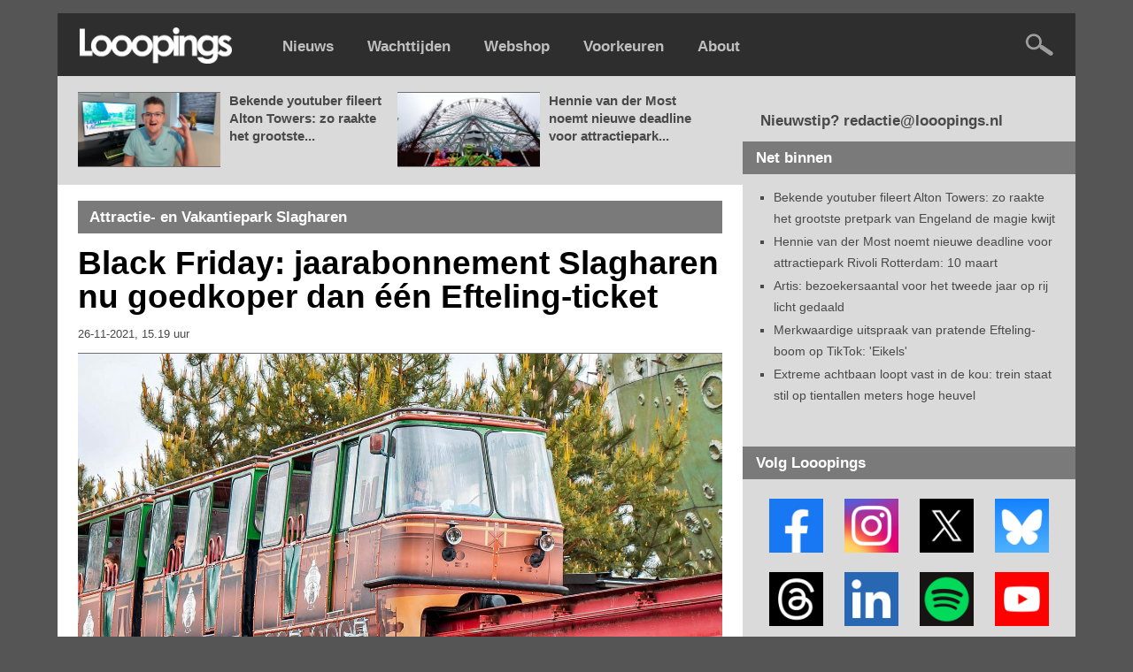

--- FILE ---
content_type: text/html; charset=UTF-8
request_url: https://www.looopings.nl/weblog/18335/Black-Friday-jaarabonnement-Slagharen-nu-goedkoper-dan-een-Efteling-ticket.html
body_size: 48845
content:
<script type="text/javascript" src="https://content.adswag.nl/bcfeed/192c7381-5ea1-4c97-b105-f18064521555.js"></script>
<!DOCTYPE html PUBLIC "-//W3C//DTD XHTML 1.0 Strict//EN" "http://www.w3.org/TR/xhtml1/DTD/xhtml1-strict.dtd">
<html lang="nl">
<html xmlns="http://www.w3.org/1999/xhtml">

<!-- Quis custodiet ipsos custodes? -->


<head>
<base href="https://www.looopings.nl/" />
<title>Black Friday: jaarabonnement Slagharen nu goedkoper dan één Efteling-ticket - Looopings</title><meta name="keywords" content="looopings, pretpark, attractiepark, themapark, achtbaan, rollercoaster, efteling, walibi, toverland, slagharen, bobbejaanland, plopsa, plopsaland, hellendoorn, drievliet, duinrell, burgers zoo, artis, blijdorp, ouwehands, wildlands, beekse bergen, disneyland, movie park, europa park, phantasialand, wachttijden, nieuws" />
<meta name="description" content="" />
<meta http-equiv="Content-Type" content="text/html; charset=ISO-8859-1" />
<meta http-equiv="content-language" content="nl" />
<meta name="robots" content="index, follow" />
<meta name="robots" content="max-image-preview:large">
<link type="text/css" href="https://www.looopings.nl/css/041combined_styles.css" rel="stylesheet"  />
<!--<link type="text/css" href="https://www.looopings.nl/css/136fonts.css" rel="stylesheet"  />-->
<!--<link type="text/css" href="https://www.looopings.nl/css/001reset.css" rel="stylesheet"  />-->
<meta property="fb:app_id" content="230380241853458" />
<link rel="alternate" title="Looopings" href="https://www.looopings.nl/rss/" type="application/rss+xml">
<link rel="manifest" href="manifest.webmanifest" />
<link rel="icon" type="image/png" sizes="32x32" href="https://www.looopings.nl/img/favicon25.png">
<link rel="shortcut icon" href="https://www.looopings.nl/img/favicon25.png" type="image/x-icon" />
<!-- Apple Touch Icon -->
<link rel="apple-touch-icon" sizes="180x180" href="https://www.looopings.nl/img/favicon25.png">
<!-- Android Icon -->
<link rel="icon" sizes="192x192" href="https://www.looopings.nl/img/favicon25.png">
<!-- MS Edge Icon -->
<meta name="msapplication-TileImage" content="https://www.looopings.nl/img/favicon25.png">
<meta property="og:url" content="https://www.looopings.nl/weblog/18335/Black-Friday-jaarabonnement-Slagharen-nu-goedkoper-dan-een-Efteling-ticket.html" />
<meta property="og:site_name" content="Looopings" />
<meta property="og:type" content="article" /><meta property="og:title" content="Black Friday: jaarabonnement Slagharen nu goedkoper dan één Efteling-ticket" />
  <meta name="twitter:title" content="Black Friday: jaarabonnement Slagharen nu goedkoper dan één Efteling-ticket">
  <meta name="twitter:image:alt" content="Black Friday: jaarabonnement Slagharen nu goedkoper dan één Efteling-ticket"><meta property="og:description" content="Attractiepark Slagharen stunt met de prijzen ter gelegenheid van Black Friday. Een jaarabonnement op het Overijsselse pretpark kost tijdelijk 39,90..." /><meta property="og:image" content="https://www.looopings.nl/img/foto/21/1126wouasieik.jpg" />
<meta name="twitter:image" content="https://www.looopings.nl/img/foto/21/1126wouasieik.jpg" />
<meta name="twitter:image:width" content="1400">
<meta name="twitter:image:height" content="718">
<meta property="article:published_time"  content="2021-11-26" />
<meta name="twitter:card" content="summary_large_image" />
<meta name="twitter:site" content="@looopings" />
<meta name="twitter:creator" value="@looopings" />
<meta name="twitter:domain" content="Looopings" />
<meta name="twitter:app:id:iphone" content="id601762625">
<link rel="canonical" href="https://www.looopings.nl/weblog/18335/Black-Friday-jaarabonnement-Slagharen-nu-goedkoper-dan-een-Efteling-ticket.html" />
<meta name="google-site-verification" content="VgcZx-0D5NlC7FXHUmkEJaG-HRrbmXXZ5etj1ssSGhM" />
<meta name="facebook-domain-verification" content="5gawqpwugeu4if5dgcx1n8sqsqb6ic" />
<style>
#aEDaQgciTWMC000120260209k {
position: fixed;
overflow: hidden;
display: none;
width: 100%;
height: 100%;
	padding-top: 150px;
	margin-top: -20px;
text-align: center;
	background-color: #2e2e2e;
    line-height: 28px;
    font-family: Arial, sans-serif;
    font-size: 18px;
    color: #ffffff;
 z-index: 9999;
}
</style>
<!-- Google tag (gtag.js) -->
<script async src="https://www.googletagmanager.com/gtag/js?id=G-Q3S7DWNS9D"></script>
<script>
  window.dataLayer = window.dataLayer || [];
  function gtag(){dataLayer.push(arguments);}
  gtag('js', new Date());

  gtag('config', 'G-Q3S7DWNS9D');
</script>
<script src="https://tags.refinery89.com/looopings.js" async></script> 
<script type="text/javascript" async="" src="https://content.adswag.nl/bcfeed/46b8988e-c03e-4474-bc24-6c8532d95097.js"></script>

<script>
document.addEventListener("DOMContentLoaded", () => {

    function hasCookie(name) {
        return document.cookie
            .split(';')
            .some(c => c.trim().startsWith(name + "="));
    }

    if (!hasCookie("r89_stripe_session_id")) return;

    const removeAdDivs = () => {
        [
            "#topad",
            "#bottomad",
            "#contentBillboard",
            ".r89-desktop-leaderboard-btf",
            ".r89-desktop-billboard-atf-article",
            ".r89-desktop-billboard-atf",
            ".r89-desktop-InContent",
            ".r89-mobile-leaderboard",
            ".r89-mobile-rectangle",
            ".r89-mobile-rectangle-infinite",
            ".r89-mobile-rectangle-infinite-long",
            ".r89-mobile-billboard-top",
            ".r89-outstream-video",
            ".r89-mobile-rectangle-mid",
            "#r89-desktop-leaderboard-btf-images-0-wrapper",
            "#r89-desktop-leaderboard-btf-images-1-wrapper",
            "#r89-desktop-leaderboard-btf-images-2-wrapper",
            "#r89-desktop-leaderboard-btf-images-3-wrapper",
            "#r89-desktop-leaderboard-btf-images-4-wrapper",
            "#r89-desktop-leaderboard-btf-images-5-wrapper",
            "#r89-desktop-leaderboard-btf-images-6-wrapper",
            "#r89-desktop-leaderboard-btf-images-7-wrapper",
            "#r89-desktop-leaderboard-btf-images-8-wrapper",
            "#r89-desktop-leaderboard-btf-images-9-wrapper",
            "#r89-desktop-leaderboard-btf-images-10-wrapper",
            "#r89-desktop-leaderboard-btf-images-11-wrapper",
            "#r89-desktop-leaderboard-btf-images-12-wrapper",
            "#r89-desktop-leaderboard-btf-images-13-wrapper",
            "#r89-desktop-leaderboard-btf-images-14-wrapper",
            "#r89-desktop-leaderboard-btf-images-15-wrapper",
            "#r89-desktop-leaderboard-btf-images-16-wrapper",
            "#r89-desktop-leaderboard-btf-images-17-wrapper",
            "#r89-desktop-leaderboard-btf-images-18-wrapper",
            "#r89-desktop-leaderboard-btf-images-19-wrapper",
            "#r89-desktop-leaderboard-btf-images-20-wrapper",
            "#mobileTopAd",
            "#mobileBottomAd"
        ].forEach(sel => {
            document.querySelectorAll(sel).forEach(el => el.remove());
        });
    };

    removeAdDivs();

    const observer = new MutationObserver(removeAdDivs);
    observer.observe(document.body, { childList: true, subtree: true });
});
</script>
</head>
<body>

<div id="fb-root"></div>
<script async defer crossorigin="anonymous" src="https://connect.facebook.net/nl_NL/sdk.js#xfbml=1&version=v22.0&appId=230380241853458"></script>

<div id="aEDaQgciTWMC000120260209k">
 <a href="https://www.looopings.nl"><img src="img/logoleft.png" width="173" height="41" /></a><br /><br />Welkom!<br />Je maakt helaas gebruik van software die onze advertenties blokkeert.<br />Dankzij reclamebanners kan onze website blijven bestaan.<br /><b>Help Looopings door je advertentieblocker op dit domein uit te schakelen.</b><br />De site is dan weer zichtbaar. Bedankt!
</div>

<script src="/rad_singlepageapp.js" type="text/javascript"></script>
<script type="text/javascript">

if(!document.getElementById('dhrQuboSgNpa')){
  document.getElementById('aEDaQgciTWMC000120260209k').style.display='block';
}

</script>

<script>
document.addEventListener('copy', function(e) {
  var selectie = window.getSelection().toString();

  if (selectie.length > 150) {
    var toevoeging = '\n\nDeze tekst is afkomstig van Looopings: lees het volledige artikel op https://www.looopings.nl';
    var gecombineerd = selectie + toevoeging;

    e.clipboardData.setData('text/plain', gecombineerd);
    e.preventDefault(); // Alleen als we aangepaste tekst zetten
  }
});
</script>


<script language="javascript" type="text/javascript">
function showHide(shID) {
   if (document.getElementById(shID)) {
      if (document.getElementById(shID+'-show').style.display != 'none') {
         document.getElementById(shID+'-show').style.display = 'none';
         document.getElementById(shID).style.display = 'block';
      }
      else {
         document.getElementById(shID+'-show').style.display = 'inline';
         document.getElementById(shID).style.display = 'none';
      }
   }
}
</script>

            <div class="menubalk">
            	<div id="menuleft"><a href="https://www.looopings.nl/">
                    <img src="img/logoleft24.png" title="Looopings" alt="Looopings" />                    </a></div>
<div id="menumidden"><a href="https://www.looopings.nl/">Nieuws</a></div>
<div id="menumidden"><a href="https://www.looopings.nl/wachten/">Wachttijden</a></div>
<div id="menumidden"><a href="https://www.pretparkwinkel.nl/specials/looopings" target="_blank">Webshop</a></div>
<div id="menumidden"><a href="https://www.looopings.nl/?cmpscreen">Voorkeuren</a></div>
<div id="menumidden"><a href="about.html">About</a></div>

            	<div id="menuright">
<!--            	<a href="https://www.looopings.nl/weblog/27161/Video-eerste-officiele-beelden-van-de-rit-in-Efteling-attractie-Danse-Macabre.html" target="_blank"><img src="img/zwartekat.png" class="katje" /></a>&nbsp;&nbsp;&nbsp;&nbsp; -->
            	<a href="zoeken.php"><img src="img/searchright.png" alt="Zoeken" title="Zoeken" /></a>
            	</div>
            </div>
            <div class="r89-desktop-billboard-atf-article"></div>
            
            <div id="container">
                        <div id="content-wrapper">
	<div id="content">
	
	<div id="contentCarrousel"><div id="blogCarrousel"><div id="blogCarrouselfoto"><a href="weblog/31631/Bekende-youtuber-fileert-Alton-Towers-zo-raakte-het-grootste-pretpark-van-Engeland-de-magie-kwijt.html"><img src="img/foto/26/0131leeft.jpg" /></a></div><div id="blogCarrouseltekst"><a href="weblog/31631/Bekende-youtuber-fileert-Alton-Towers-zo-raakte-het-grootste-pretpark-van-Engeland-de-magie-kwijt.html">Bekende youtuber fileert Alton Towers: zo raakte het grootste...</a></div><div id="blogCarrouselfoto"><a href="weblog/31643/Hennie-van-der-Most-noemt-nieuwe-deadline-voor-attractiepark-Rivoli-Rotterdam-10-maart.html"><img src="img/foto/26/0131dialsei1.jpg" /></a></div><div id="blogCarrouseltekst"><a href="weblog/31643/Hennie-van-der-Most-noemt-nieuwe-deadline-voor-attractiepark-Rivoli-Rotterdam-10-maart.html">Hennie van der Most noemt nieuwe deadline voor attractiepark...</a></div></div></div>	<div id="contentBlog"><div class="blogSubtiteltopclean">Attractie- en Vakantiepark Slagharen</div><div id="blogItem"><h1>Black Friday: jaarabonnement Slagharen nu goedkoper dan één Efteling-ticket</h1><div id="dateline"><h4>26-11-2021, 15.19 uur</h4></div><div id="bovenPlaatje"></div><img src="img/foto/21/1126wouasieik.jpg" /><div id="bovenPlaatje"></div>
<p><b>Attractiepark Slagharen stunt met de prijzen ter gelegenheid van Black Friday. Een jaarabonnement op het Overijsselse pretpark kost tijdelijk 39,90 euro per persoon. Dat is goedkoper dan één regulier entreebewijs voor de Efteling. Voor een Efteling-kaartje moet tegenwoordig 45 euro afgerekend worden, plus 12,50 euro voor een parkeerplek.</b></p><p></p><div class="r89-outstream-video"></div><p>
Het voordelige Slagharen-abonnement is direct geldig en loopt ruim een jaar, tot en met 9 januari 2023. Wie in de Black Friday-periode een pas bestelt, ontvangt bovendien twee gratis toegangskaarten voor vrienden, familie of kennissen. Die tickets kunnen gebruikt worden tot en met 31 mei 2022.</p><div id="zieookRuimte"></div>
<div id="zieookbox">
	<div id="zieookboxleft"><a href="weblog/17965/Waterpark-Attractiepark-Slagharen-weer-toegankelijk-voor-abonnementhouders.html" target="_blank"><img src="img/foto/21/1010galijseij.jpg" alt="Waterpark Attractiepark Slagharen weer toegankelijk voor abonnementhouders" /></a></div>
	<div id="zieookboxright"><span class="zieookkop">ZIE OOK</span><br /><a href="weblog/17965/Waterpark-Attractiepark-Slagharen-weer-toegankelijk-voor-abonnementhouders.html"  target="_blank">Waterpark Attractiepark Slagharen weer toegankelijk voor abonnementhouders</a></div>
</div>
<div class="r89-desktop-InContent"></div><div id="indexRuimte"></div><p>
Jaarkaarthouders krijgen bovendien een gratis snackmenu en 15 procent korting op restaurants, winkels en overnachtingen. Ze mogen daarnaast gratis parkeren. De aanbieding geldt tot en met dinsdag 30 november. Een Zilver-abonnement kost dan 39,90 euro in plaats van 51,90 euro.<br />
<br />
<b>Bobbejaanland</b><br />
Wie liever een Goud-abonnement heeft, rekent nu 59,90 euro af in plaats van 79,90 euro. Met de Goud-variant krijgen abonnees ook 50 procent korting op entreetickets voor maximaal vijf personen, gratis toegang voor opa en oma en vijf keer gratis toegang tot zusterparken Movie Park Germany, Bobbejaanland en Belantis.<a href="weblog/17965/Waterpark-Attractiepark-Slagharen-weer-toegankelijk-voor-abonnementhouders.html" target="_blank"></a><a href="weblog/17264/Efteling-in-zee-met-kortingssites-VakantieVeilingen-en-ActievandeDag.html" target="_blank"></a></p><div id="zieookRuimte"></div><div class="r89-desktop-InContent"></div><div id="zieookRuimte"></div>
<div id="zieookbox">
	<div id="zieookboxleft"><a href="weblog/17264/Efteling-in-zee-met-kortingssites-VakantieVeilingen-en-ActievandeDag.html"  target="_blank"><img src="img/foto/21/0713lalanga.jpg" alt="Efteling in zee met kortingssites VakantieVeilingen en ActievandeDag" /></a></div>
	<div id="zieookboxright"><span class="zieookkop">ZIE OOK</span><br /><a href="weblog/17264/Efteling-in-zee-met-kortingssites-VakantieVeilingen-en-ActievandeDag.html"  target="_blank">Efteling in zee met kortingssites VakantieVeilingen en ActievandeDag</a></div>
</div><script>
document.addEventListener("DOMContentLoaded", function() {
  var link = document.getElementById("kopieerLink");

  function kopieerUrlNaarKlembord(event) {
    event.preventDefault(); // Voorkomt het standaardgedrag van de link
    var url = "https://www.looopings.nl/weblog/18335/Black-Friday-jaarabonnement-Slagharen-nu-goedkoper-dan-een-Efteling-ticket.html"; // Voer hier de gewenste URL in
    navigator.clipboard.writeText(url)
      .then(function() {
        alert("Link gekopieerd: " + url);
      })
      .catch(function(error) {
        console.error("Kopiëren van link mislukt: ", error);
      });
  }

  link.addEventListener("click", kopieerUrlNaarKlembord);
  link.addEventListener("touchend", kopieerUrlNaarKlembord);
});
</script>
<div id="zieookRuimte"></div><div id="indexNavigate"><span class="left">
			<div id="indexNavigatorboxf"><a href="http://www.facebook.com/sharer.php?u=https://www.looopings.nl/weblog/18335/Black-Friday-jaarabonnement-Slagharen-nu-goedkoper-dan-een-Efteling-ticket.html&t=Black Friday: jaarabonnement Slagharen nu goedkoper dan één Efteling-ticket" target="_blank">Deel op Facebook</a></div>
			<div id="indexNavigatorbox"><a href="https://x.com/intent/tweet/?text=Black Friday: jaarabonnement Slagharen nu goedkoper dan één Efteling-ticket%20https://www.looopings.nl/weblog/18335/Black-Friday-jaarabonnement-Slagharen-nu-goedkoper-dan-een-Efteling-ticket.html"  target="_blank">Deel op X</a></div>
			<div id="indexNavigatorboxbs"><a href="https://bsky.app/intent/compose?text=Black Friday: jaarabonnement Slagharen nu goedkoper dan één Efteling-ticket%20https://www.looopings.nl/weblog/18335/Black-Friday-jaarabonnement-Slagharen-nu-goedkoper-dan-een-Efteling-ticket.html"  target="_blank">Deel op Bluesky</a></div>
			<div id="indexNavigatorbox"><a href="https://www.threads.net/intent/post?text=Black Friday: jaarabonnement Slagharen nu goedkoper dan één Efteling-ticket%20https://www.looopings.nl/weblog/18335/Black-Friday-jaarabonnement-Slagharen-nu-goedkoper-dan-een-Efteling-ticket.html"  target="_blank">Deel op Threads</a></div>
            <div id="indexNavigatorboxl"><a href="https://www.linkedin.com/shareArticle?mini=true&url=https://www.looopings.nl/weblog/18335/Black-Friday-jaarabonnement-Slagharen-nu-goedkoper-dan-een-Efteling-ticket.html&title=Black Friday: jaarabonnement Slagharen nu goedkoper dan één Efteling-ticket&summary=&source=Looopings" target="_blank">Deel op LinkedIn</a></div>
            <div id="indexNavigatorboxw"><a href="https://wa.me/?text=Black Friday: jaarabonnement Slagharen nu goedkoper dan één Efteling-ticket%20https://www.looopings.nl/weblog/18335/Black-Friday-jaarabonnement-Slagharen-nu-goedkoper-dan-een-Efteling-ticket.html" target="_blank">Deel via WhatsApp</a></div>
			<div id="indexNavigatorboxe"><a href="mailto:?subject=Black Friday: jaarabonnement Slagharen nu goedkoper dan één Efteling-ticket&body=https://www.looopings.nl/weblog/18335/Black-Friday-jaarabonnement-Slagharen-nu-goedkoper-dan-een-Efteling-ticket.html"  target="_blank">Deel via e-mail</a></div>
            <div id="indexNavigatorboxe"><a href="#" id="kopieerLink">Link kopiëren</a></div>
			<div id="indexNavigatorboxc"><a href="contact.php" target="_blank">Corrigeer</a></div></span>
			<br>
		</div></div>

<div id="blogAppbox">

<script language="javascript" type="text/javascript">
	if (window.matchMedia('(display-mode: standalone)').matches)
		{
		document.write('Nieuwstip? Mail <a href="mailto:redactie@looopings.nl">redactie@looopings.nl</a>');
		}
	else
		{
		document.write('Nieuwstip? Mail <a href="mailto:redactie@looopings.nl">redactie@looopings.nl</a>');
		}
</script>

</div>
<div id="indexRuimte"></div>

<!-- MEER -->

<div class="blogSubtiteltopclean">Meer Attractie- en Vakantiepark Slagharen</div><div id="indexItem"><div id="indexItemfoto"><a href="weblog/31517/Twee-bezoekers-veroordeeld--twee-vrijgesproken-na-vechtpartij-in-Attractiepark-Slagharen.html"><img src="img/foto/26/0128gelawsdk.jpg" alt="Twee bezoekers veroordeeld, twee vrijgesproken na vechtpartij in Attractiepark Slagharen" /></a></div><div id="indexItemtitel"><h1><a href="weblog/31517/Twee-bezoekers-veroordeeld--twee-vrijgesproken-na-vechtpartij-in-Attractiepark-Slagharen.html">Twee bezoekers veroordeeld, twee vrijgesproken na vechtpartij in Attractiepark Slagharen</a></h1><div id="dateline"><span class="left"><h4>28-01-2026, 13.19 uur</h4></span><span class="right"><h4></h4></span></div></div></div><div id="indexItem"><div id="indexItemfoto"><a href="weblog/31564/Nieuwe-attractie-in-Slagharen-gaat-Sky-Sifter-heten-achtergrondverhaal-over-geobsedeerde-sheriff.html"><img src="img/foto/26/0122naadloos.jpg" alt="Nieuwe attractie in Slagharen gaat Sky Sifter heten: achtergrondverhaal over geobsedeerde sheriff" /></a></div><div id="indexItemtitel"><h1><a href="weblog/31564/Nieuwe-attractie-in-Slagharen-gaat-Sky-Sifter-heten-achtergrondverhaal-over-geobsedeerde-sheriff.html">Nieuwe attractie in Slagharen gaat Sky Sifter heten: achtergrondverhaal over geobsedeerde sheriff</a></h1><div id="dateline"><span class="left"><h4>22-01-2026, 13.58 uur</h4></span><span class="right"><h4></h4></span></div></div></div><div id="indexItem"><div id="indexItemfoto"><a href="weblog/31473/Klassieke-Slagharen-attractie-afgebroken-voor-opknapbeurt.html"><img src="img/foto/26/0114lfaisek.jpg" alt="Klassieke Slagharen-attractie afgebroken voor opknapbeurt" /></a></div><div id="indexItemtitel"><h1><a href="weblog/31473/Klassieke-Slagharen-attractie-afgebroken-voor-opknapbeurt.html">Klassieke Slagharen-attractie afgebroken voor opknapbeurt</a></h1><div id="dateline"><span class="left"><h4>14-01-2026, 20.40 uur</h4></span><span class="right"><h4></h4></span></div></div></div><div id="indexItem"><div id="indexItemfoto"><a href="weblog/31201/Pretparkfans-mogen-bij-hoge-uitzondering-kijkje-nemen-in-waterorgelzaal-Slagharen.html"><img src="img/foto/26/0104waterslag1.jpg" alt="Pretparkfans mogen bij hoge uitzondering kijkje nemen in waterorgelzaal Slagharen" /></a><div class="indexItemfototekst"><span class="right"><div id="videoVak"><a href="weblog/31201/Pretparkfans-mogen-bij-hoge-uitzondering-kijkje-nemen-in-waterorgelzaal-Slagharen.html">VIDEO</a></div></span></div></div><div id="indexItemtitel"><h1><a href="weblog/31201/Pretparkfans-mogen-bij-hoge-uitzondering-kijkje-nemen-in-waterorgelzaal-Slagharen.html">Pretparkfans mogen bij hoge uitzondering kijkje nemen in waterorgelzaal Slagharen</a></h1><div id="dateline"><span class="left"><h4>04-01-2026, 11.35 uur</h4></span><span class="right"><h4></h4></span></div></div></div><div class="r89-desktop-InContent"></div>
<!-- TERUG OF VERDER -->

<div id="indexRuimte"></div>
<div id="indexNavigate"><span class="left">

<div id="indexNavigator"><a href="weblog/18330/Efteling-vraagt-eerste-vergunningen-aan-voor-geheim-hotelproject.html">Vorig artikel</a></div></span><span class="right"><div id="indexNavigator"><a href="weblog/18282/Efteling-komende-weekenden-weer-eerder-open--maar-abonnementen-niet-altijd-geldig.html">Volgend artikel</a></div></span></div>

<div id="indexRuimte"></div><div id="indexRuimte"></div>
<div class="blogSubtiteltopclean">Looopings op Instagram<span class="right"><a href="https://www.instagram.com/looopings/" target="_blank"><img src="img/iconinsta25.png" width="21" height="21" alt="Looopings op Instagram" title="Instagram" /></a></span></div>
<div id="socialcontainer">
<!-- LightWidget WIDGET --><script src="https://cdn.lightwidget.com/widgets/lightwidget.js"></script><iframe src="https://cdn.lightwidget.com/widgets/023945b5da985ba69cc6f038aa183278.html" scrolling="no" allowtransparency="true" class="lightwidget-widget" style="width:500px;border:0;overflow:hidden;"></iframe>
</div>

		<div id="indexRuimte"></div>

<!--			<div class="blogSubtiteltopclean">Looopings op Facebook<span class="right"><a href="https://www.facebook.com/looopings/" target="_blank"><img src="img/iconfb25.png" width="21" height="21" alt="Looopings op Facebook" title="Facebook" /></a></span></div>
<div id="socialcontainer">
<div class="fb-page" data-href="https://www.facebook.com/looopings" data-tabs="timeline" data-width="500" data-height="760" data-small-header="false" data-adapt-container-width="true" data-hide-cover="false" data-show-facepile="true"><blockquote cite="https://www.facebook.com/looopings" class="fb-xfbml-parse-ignore"><a href="https://www.facebook.com/looopings">Looopings</a></blockquote></div>
</div>
		<div id="indexRuimte"></div> -->

<!-- <a name="reacties"></a><div class="blogSubtitel">Reacties</div> -->



<!-- time(): 0.0049848556518555 -->


<!-- time(footer begin): 0.0050718784332275 -->
                </div></div>
                                <div id="sidebar">
<div id="bottomad">
<div class="r89-desktop-rectangle-atf"></div>
</div>
                    <div id="top">
                    	<p>
                        Nieuwstip? redactie@looopings.nl</p>

                    </div>
                    <div class="heading">
                        Net binnen
                    </div>
                    <div class="sidebarInnerSmall">
                        <ul>
<li><a href="weblog/31631/Bekende-youtuber-fileert-Alton-Towers-zo-raakte-het-grootste-pretpark-van-Engeland-de-magie-kwijt.html">Bekende youtuber fileert Alton Towers: zo raakte het grootste pretpark van Engeland de magie kwijt</a></li><li><a href="weblog/31643/Hennie-van-der-Most-noemt-nieuwe-deadline-voor-attractiepark-Rivoli-Rotterdam-10-maart.html">Hennie van der Most noemt nieuwe deadline voor attractiepark Rivoli Rotterdam: 10 maart</a></li><li><a href="weblog/31627/Artis-bezoekersaantal-voor-het-tweede-jaar-op-rij-licht-gedaald.html">Artis: bezoekersaantal voor het tweede jaar op rij licht gedaald</a></li><li><a href="weblog/31642/Merkwaardige-uitspraak-van-pratende-Efteling-boom-op-TikTok-Eikels.html">Merkwaardige uitspraak van pratende Efteling-boom op TikTok: 'Eikels'</a></li><li><a href="weblog/31647/Extreme-achtbaan-loopt-vast-in-de-kou-trein-staat-stil-op-tientallen-meters-hoge-heuvel.html">Extreme achtbaan loopt vast in de kou: trein staat stil op tientallen meters hoge heuvel</a></li>                        </ul>
                    </div>
<div id="topad"><div class="r89-desktop-hpa-btf"></div></div>

                    <div class="heading">
                        Volg Looopings
                    </div>
                    <div class="sidebarInner">
<a href="https://www.facebook.com/looopings" target="_blank"><img class="social" src="img/follow2021facebook.png" title="Volg Looopings op Facebook" alt="Facebook" /></a>
<a href="https://www.instagram.com/looopings/" target="_blank"><img class="social" src="img/follow2021instagram.png" title="Volg Looopings op Instagram" alt="Instagram" /></a>
<a href="https://x.com/looopings" target="_blank"><img class="social" src="img/followx.png" title="Volg Looopings op X" alt="X" /></a>
<a href="https://bsky.app/profile/looopings.nl" target="_blank"><img class="social" src="img/followblue3.png" title="Volg Looopings op Bluesky" alt="Bluesky" /></a>
<div id="indexRuimte"></div>
<a href="https://www.threads.net/@looopings" target="_blank"><img class="social" src="img/followthreads.png" title="Volg Looopings op Threads" alt="Threads" /></a>
<a href="https://www.linkedin.com/company/looopings/" target="_blank"><img class="social" src="img/follow2021linkedin2.png" title="Volg Looopings op LinkedIn" alt="LinkedIn" /></a>
<a href="https://open.spotify.com/show/4W9KIyW2s1mUuDyaSFHKrV" target="_blank"><img class="social" src="img/followspotify.png" title="Volg Looopings op Spotify" alt="Spotify" /></a>
<a href="https://www.youtube.com/looopings" target="_blank"><img class="social" src="img/follow2021youtube.png" title="Volg Looopings op YouTube" alt="YouTube" /></a>
                    </div>
                    <div class="heading">
                        Laatste video's
                    </div>
                    <div class="sidebarInnerSmall">
                        <ul>
<li><a href="weblog/31631/Bekende-youtuber-fileert-Alton-Towers-zo-raakte-het-grootste-pretpark-van-Engeland-de-magie-kwijt.html">Bekende youtuber fileert Alton Towers: zo raakte het grootste pretpark van Engeland de magie kwijt</a></li><li><a href="weblog/31642/Merkwaardige-uitspraak-van-pratende-Efteling-boom-op-TikTok-Eikels.html">Merkwaardige uitspraak van pratende Efteling-boom op TikTok: 'Eikels'</a></li><li><a href="weblog/31647/Extreme-achtbaan-loopt-vast-in-de-kou-trein-staat-stil-op-tientallen-meters-hoge-heuvel.html">Extreme achtbaan loopt vast in de kou: trein staat stil op tientallen meters hoge heuvel</a></li><li><a href="weblog/31595/Sloop-gestart-dodelijke-achtbaan-Formule-1-verdwijnt-uit-Frans-pretpark.html">Sloop gestart: dodelijke achtbaan Formule 1 verdwijnt uit Frans pretpark</a></li><li><a href="weblog/31557/700-000-kijkers-zien-onride-video-van-Joris-en-de-Draak-in-RTL-soap-Goede-Tijden-Slechte-Tijden.html">700.000 kijkers zien onride-video van Joris en de Draak in RTL-soap Goede Tijden Slechte Tijden</a></li>                        </ul>
                    </div>
                    <div id="bottomad"><div class="r89-desktop-rectangle-btf"></div></div>
                    <div class="heading">
                        Laatste audio
                    </div>
                    <div class="sidebarInnerSmall">
                        <ul>
<li><a href="weblog/31550/Dinosaurussen-zijn-big-business-dit-is-het-verhaal-achter-dino-leverancier-World-of-Dinos.html">Dinosaurussen zijn big business: dit is het verhaal achter dino-leverancier World of Dinos</a></li><li><a href="weblog/31463/Francis-van-Broekhuizen-vertelt-hoe-ze-midden-in-de-nacht-in-de-Efteling-was-Tien-keer-dat-rondje-gedaan.html">Francis van Broekhuizen vertelt hoe ze midden in de nacht in de Efteling was: 'Tien keer dat rondje gedaan'</a></li><li><a href="weblog/31025/Zo-wordt-de-Winter-Efteling-opgebouwd-maanden-voorbereiding--nachtwerk-en-kilometers-aan-slingers.html">Zo wordt de Winter Efteling opgebouwd: maanden voorbereiding, nachtwerk en kilometers aan slingers</a></li><li><a href="weblog/30646/Hoe-kijkt-ontwerper-Sander-de-Bruijn-naar-de-kale-overkapping-bij-het-Efteling-Grand-Hotel-Nog-niet-helemaal-klaar.html">Hoe kijkt ontwerper Sander de Bruijn naar de kale overkapping bij het Efteling Grand Hotel? 'Nog niet helemaal klaar'</a></li><li><a href="weblog/30828/Scherpe-kritiek-op-opvallende-nieuwe-rijkborden-in-de-Efteling-Heel-erg-onnodig-en-overdadig.html">Scherpe kritiek op opvallende nieuwe rijkborden in de Efteling: 'Heel erg onnodig en overdadig'</a></li>                        </ul>
                    </div>


<!--                    <div class="heading">
                        Webshop
                    </div>
                    <div class="sidebarInner">
                    <a href="https://www.pretparkwinkel.nl/brands/looopings" target="_blank"><img src="img/depinbanner.jpg" width="338" /></a>                    </div> -->
                    <div class="heading">
                        Meer nieuws
                    </div>
                    <div class="sidebarInnerSmall">
                        <ul>
<li><a href="weblog/31619/Operationeel-directeur-Walibi-Holland-stapt-op.html">Operationeel directeur Walibi Holland stapt op</a></li><li><a href="weblog/31633/Twaalf-uur-onder-de-naald-voor-een-Efteling-tatoeage-Het-zit-erop.html">Twaalf uur onder de naald voor één Efteling-tatoeage: 'Het zit erop'</a></li><li><a href="weblog/31599/Toverland-verhoogt-de-maximale-entreeprijs-naar-49-50-euro-in-2026.html">Toverland verhoogt de maximale entreeprijs naar 49,50 euro in 2026</a></li><li><a href="weblog/31595/Sloop-gestart-dodelijke-achtbaan-Formule-1-verdwijnt-uit-Frans-pretpark.html">Sloop gestart: dodelijke achtbaan Formule 1 verdwijnt uit Frans pretpark</a></li><li><a href="weblog/31638/Bizarre-advertentie-Efteling-oliebol-te-koop-aangeboden-voor-50-euro.html">Bizarre advertentie: Efteling-oliebol te koop aangeboden voor 50 euro</a></li><li><a href="weblog/31630/Minder-bezoekers-voor-Safaripark-Beekse-Bergen--maar-daar-is-een-verklaring-voor.html">Minder bezoekers voor Safaripark Beekse Bergen, maar daar is een verklaring voor</a></li><li><a href="weblog/31557/700-000-kijkers-zien-onride-video-van-Joris-en-de-Draak-in-RTL-soap-Goede-Tijden-Slechte-Tijden.html">700.000 kijkers zien onride-video van Joris en de Draak in RTL-soap Goede Tijden Slechte Tijden</a></li><li><a href="weblog/31623/Hennie-van-der-Most-ten-einde-raad-hij-heeft-nog-een-laatste-idee-om-noodlijdend-attractiepark-Rivoli-Rotterdam-te-redden.html">Hennie van der Most ten einde raad: hij heeft nog één laatste idee om noodlijdend attractiepark Rivoli Rotterdam te redden</a></li><li><a href="weblog/31628/Dit-is-de-nieuwe-Kikker8baan-van-Duinrell-baandelen-gearriveerd.html">Dit is de nieuwe Kikker8baan van Duinrell: baandelen gearriveerd</a></li><li><a href="weblog/31601/Schuttingen-en-beton-verbouwing-Disney-Village-in-Disneyland-Paris-komt-weer-op-stoom.html">Schuttingen en beton: verbouwing Disney Village in Disneyland Paris komt weer op stoom</a></li>                        </ul>
                    </div>

<div id="bottomad"><div class="r89-desktop-rectangle-btf"></div></div>

                    
	</div>		</div>
<!--		<div id="contentoverviewBlog">
 <div class="vak-bommelwereld">
  <div class="heading-bommelwereld">Bommelwereld</div>
  <div class="inner-bommelwereld">
    <ul>
<li><a href="weblog/31329/Bezoekersaantallen-van-Bommelwereld-op-schema-teller-staat-na-drie-maanden-al-op-35-000.html">Bezoekersaantallen van Bommelwereld op schema: teller staat na drie maanden al op 35.000</a></li><li><a href="weblog/31328/Kerstshow-in-nieuw-pretpark-Bommelwereld-gaat-over-een-magische-blokfluit.html">Kerstshow in nieuw pretpark Bommelwereld gaat over een magische blokfluit</a></li><li><a href="weblog/31148/Nieuw-pretpark-Bommelwereld-voor-het-eerst-s-avonds-open-winteravonden-in-de-kerstvakantie.html">Nieuw pretpark Bommelwereld voor het eerst 's avonds open: winteravonden in de kerstvakantie</a></li><li><a href="weblog/30932/Nieuw-pretpark-Bommelwereld-start-abonnementsverkoop-vanaf-80-euro-per-jaar.html">Nieuw pretpark Bommelwereld start abonnementsverkoop: vanaf 80 euro per jaar</a></li><li><a href="weblog/30923/Nieuw-pretpark-Bommelwereld-heeft-een-eigen-biertje--met-honing.html">Nieuw pretpark Bommelwereld heeft een eigen biertje, met honing</a></li><li><a href="weblog/30380/Video-nu-ook-shows-met-Bommel-en-Tom-Poes-in-nieuw-pretpark-Bommelwereld.html">Video: nu ook shows met Bommel en Tom Poes in nieuw pretpark Bommelwereld</a></li><li><a href="weblog/30603/Bommelwereld-al-vijf-dagen-op-rij-uitverkocht-kaartverkoop-stopgezet.html">Bommelwereld al vijf dagen op rij uitverkocht: kaartverkoop stopgezet</a></li><li><a href="weblog/30560/Nieuw-pretpark-Bommelwereld-erg-tevreden-over-bezoekersaantallen-in-eerste-twee-weken.html">Nieuw pretpark Bommelwereld 'erg tevreden' over bezoekersaantallen in eerste twee weken</a></li>    </ul>
  </div>
</div>
	</div> -->
		
		

<!-- time(footer cache begin): 0.012858867645264 -->

<!-- Romke.NL cache/footer.html was last modified: January 31 2026 23:53:56. -->
<!-- Romke.NL cache/footer.html file younger than half hours -->
					<div id="contentoverviewBlog">
						<div id="overviewVak">
							<div id="overviewHeading">Efteling</div>
							<div id="overviewInner">
								<ul>
									<li><a href="weblog/31642/Merkwaardige-uitspraak-van-pratende-Efteling-boom-op-TikTok-Eikels.html">Merkwaardige uitspraak van pratende Efteling-boom op TikTok: 'Eikels'</a></li><li><a href="weblog/31633/Twaalf-uur-onder-de-naald-voor-een-Efteling-tatoeage-Het-zit-erop.html">Twaalf uur onder de naald voor één Efteling-tatoeage: 'Het zit erop'</a></li><li><a href="weblog/31638/Bizarre-advertentie-Efteling-oliebol-te-koop-aangeboden-voor-50-euro.html">Bizarre advertentie: Efteling-oliebol te koop aangeboden voor 50 euro</a></li>
								</ul>
							</div>
							<div id="overviewHeading">Duinrell</div>
							<div id="overviewInner">
								<ul>
									<li><a href="weblog/31628/Dit-is-de-nieuwe-Kikker8baan-van-Duinrell-baandelen-gearriveerd.html">Dit is de nieuwe Kikker8baan van Duinrell: baandelen gearriveerd</a></li><li><a href="weblog/31494/Dit-wordt-de-nieuwe-attractie-van-Duinrell-pretpark-bestelt-driftmolen.html">Dit wordt de nieuwe attractie van Duinrell: pretpark bestelt driftmolen</a></li><li><a href="weblog/31474/Bungalow-Duinrell-volledig-uitgebrand-huisje-werd-bewoond-door-asielzoekers.html">Bungalow Duinrell volledig uitgebrand: huisje werd bewoond door asielzoekers</a></li>
								</ul>
							</div>
							<div id="overviewHeading">Disneyland Paris</div>
							<div id="overviewInner">
								<ul>
									<li><a href="weblog/31601/Schuttingen-en-beton-verbouwing-Disney-Village-in-Disneyland-Paris-komt-weer-op-stoom.html">Schuttingen en beton: verbouwing Disney Village in Disneyland Paris komt weer op stoom</a></li><li><a href="weblog/31615/Voorproefje-op-Disney-Adventure-World-Disneyland-Paris-onthult-nieuwe-plattegrond.html">Voorproefje op Disney Adventure World: Disneyland Paris onthult nieuwe plattegrond</a></li><li><a href="weblog/31610/Ontmoet-Anna-en-Elsa-in-Disneyland-Paris-eerste-beelden-van-nieuwe-meet-and-greet-locatie.html">Ontmoet Anna en Elsa in Disneyland Paris: eerste beelden van nieuwe meet-and-greet-locatie</a></li>
								</ul>
							</div>
						</div>
						<div id="overviewVak">
							<div id="overviewHeading">Toverland</div>
							<div id="overviewInner">
								<ul>
									<li><a href="weblog/31599/Toverland-verhoogt-de-maximale-entreeprijs-naar-49-50-euro-in-2026.html">Toverland verhoogt de maximale entreeprijs naar 49,50 euro in 2026</a></li><li><a href="weblog/31626/Video-professionele-videoregistratie-van-wintershow-met-Toverland-mascottes-op-YouTube.html">Video: professionele videoregistratie van wintershow met Toverland-mascottes op YouTube</a></li><li><a href="weblog/31566/Toverland-zet-oude-Troy-muziek-online-luister-twintig-minuten-naar-soundtrack-uit-2007.html">Toverland zet oude Troy-muziek online: luister twintig minuten naar soundtrack uit 2007</a></li>
								</ul>
							</div>
							<div id="overviewHeading">Plopsa Group</div>
							<div id="overviewInner">
								<ul>
									<li><a href="weblog/31611/Video-nieuwe-familieachtbaan-Plopsaland-wordt-getest.html">Video: nieuwe familieachtbaan Plopsaland wordt getest</a></li><li><a href="weblog/31591/Plopsa-zou-nieuwe-regels-invoeren-voor-bezoekers-met-autisme--maar-deadline-werd-niet-gehaald.html">Plopsa zou nieuwe regels invoeren voor bezoekers met autisme, maar deadline werd niet gehaald</a></li><li><a href="weblog/31578/Video-entreegebied-Plopsaland-Belgium-gaat-op-de-schop-voor-flying-theater.html">Video: entreegebied Plopsaland Belgium gaat op de schop voor flying theater</a></li>
								</ul>
							</div>
							<div id="overviewHeading">Phantasialand</div>
							<div id="overviewInner">
								<ul>
									<li><a href="weblog/31586/Burgemeester-grijpt-niet-in-vuurwerk-Phantasialand-mag-doorgaan--ondanks-aanhoudende-klachten.html">Burgemeester grijpt niet in: vuurwerk Phantasialand mag doorgaan, ondanks aanhoudende klachten</a></li><li><a href="weblog/31582/Hilarische-vertaalblunder-op-menukaart-Phantasialand-Nog-steeds-water.html">Hilarische vertaalblunder op menukaart Phantasialand: 'Nog steeds water'</a></li><li><a href="weblog/31423/Sneeuw-wint-van-staal-lanceerachtbaan-Taron-in-Phantasialand-strandt-tijdens-winterse-rit.html">Sneeuw wint van staal: lanceerachtbaan Taron in Phantasialand strandt tijdens winterse rit</a></li>
								</ul>
							</div>
						</div>

						<div id="overviewVak">
							<div id="overviewHeading">Walibi Holland</div>
							<div id="overviewInner">
								<ul>
									<li><a href="weblog/31619/Operationeel-directeur-Walibi-Holland-stapt-op.html">Operationeel directeur Walibi Holland stapt op</a></li><li><a href="weblog/31573/Fotos-Walibi-Holland-haalt-frisbee-attractie-uit-elkaar.html">Foto's: Walibi Holland haalt frisbee-attractie uit elkaar</a></li><li><a href="weblog/31444/Rollercoaster-Run-in-Walibi-Holland-krijgt-nieuwe-afstand-10-kilometer.html">Rollercoaster Run in Walibi Holland krijgt nieuwe afstand: 10 kilometer</a></li>
								</ul>
							</div>
							<div id="overviewHeading">Walibi Belgium</div>
							<div id="overviewInner">
								<ul>
									<li><a href="weblog/31470/Walibi-Belgium-gooit-6-euro-bovenop-de-entreeprijs-in-2026.html">Walibi Belgium gooit 6 euro bovenop de entreeprijs in 2026</a></li><li><a href="weblog/31293/Lanceerachtbaan-Walibi-Belgium-vastgelopen-op-onhandige-plek-na-de-looping.html">Lanceerachtbaan Walibi Belgium vastgelopen op onhandige plek: na de looping</a></li><li><a href="weblog/30887/Fotos-Walibi-Belgium-kleedt-nieuw-themagebied-Dock-World-voor-het-eerst-aan-in-kerstsferen.html">Foto's: Walibi Belgium kleedt nieuw themagebied Dock World voor het eerst aan in kerstsferen</a></li>
								</ul>
							</div>
							<div id="overviewHeading">Movie Park Germany</div>
							<div id="overviewInner">
								<ul>
									<li><a href="weblog/31001/Epische-finale-van-kerstshow-Movie-Park-vuurwerkfontein-vastgemaakt-aan-achtbaantrein.html">Epische finale van kerstshow Movie Park: vuurwerkfontein vastgemaakt aan achtbaantrein</a></li><li><a href="weblog/30980/Nieuwe-kerstattractie-Movie-Park-laat-bezoekers-per-trein-naar-de-Noordpool-reizen.html">Nieuwe kerstattractie: Movie Park laat bezoekers per trein naar de Noordpool reizen</a></li><li><a href="weblog/30770/Ho-Ho-Hollywood-op-23-dagen-Kerstmis-in-Movie-Park-Germany--dit-is-het-programma.html">Ho-Ho-Hollywood: 23 dagen Kerstmis in Movie Park Germany, dit is het programma</a></li>
								</ul>
							</div>
						</div>
						<div id="overviewVak">
							<div id="overviewHeading">Attractiepark Slagharen</div>
							<div id="overviewInner">
								<ul>
									<li><a href="weblog/31517/Twee-bezoekers-veroordeeld--twee-vrijgesproken-na-vechtpartij-in-Attractiepark-Slagharen.html">Twee bezoekers veroordeeld, twee vrijgesproken na vechtpartij in Attractiepark Slagharen</a></li><li><a href="weblog/31564/Nieuwe-attractie-in-Slagharen-gaat-Sky-Sifter-heten-achtergrondverhaal-over-geobsedeerde-sheriff.html">Nieuwe attractie in Slagharen gaat Sky Sifter heten: achtergrondverhaal over geobsedeerde sheriff</a></li><li><a href="weblog/31473/Klassieke-Slagharen-attractie-afgebroken-voor-opknapbeurt.html">Klassieke Slagharen-attractie afgebroken voor opknapbeurt</a></li>
								</ul>
							</div>
							<div id="overviewHeading">Bobbejaanland</div>
							<div id="overviewInner">
								<ul>
									<li><a href="weblog/31471/Entreeprijs-Bobbejaanland-omhoog-bijna-50-euro-per-persoon.html">Entreeprijs Bobbejaanland omhoog: bijna 50 euro per persoon</a></li><li><a href="weblog/31357/Karretje-van-Bobbejaanland-achtbaan-Naga-Bay-vastgelopen-in-de-sneeuw.html">Karretje van Bobbejaanland-achtbaan Naga Bay vastgelopen in de sneeuw</a></li><li><a href="weblog/30945/Bobbejaanland-past-boekhouding-aan-ingreep-van-bijna-48-miljoen-euro.html">Bobbejaanland past boekhouding aan: ingreep van bijna 48 miljoen euro</a></li>
								</ul>
							</div>
							<div id="overviewHeading">Europa-Park</div>
							<div id="overviewInner">
								<ul>
									<li><a href="weblog/31572/Na-25-jaar-Europa-Park-stopt-samenwerking-met-Mercedes-Benz-bij-Silver-Star.html">Na 25 jaar: Europa-Park stopt samenwerking met Mercedes-Benz bij Silver Star</a></li><li><a href="weblog/31542/Europa-Park-keert-stilletjes-terug-naar-oude-mascottes-nieuwe-look-nergens-meer-te-zien.html">Europa-Park keert stilletjes terug naar oude mascottes: nieuwe look nergens meer te zien</a></li><li><a href="weblog/31546/Octopus-Snorri-verovert-het-witte-doek-nieuwe-4D-film-in-Europa-Park.html">Octopus Snorri verovert het witte doek: nieuwe 4D-film in Europa-Park</a></li>
								</ul>
							</div>
						</div>
					</div>
		
	<div id="footerAsSeenOn"><span class="asseentitel">Looopings verscheen eerder bij o.a.:</span><br />
		<img src="img/logos/nos.png" class="asseenon" alt="NOS" />
		<img src="img/logos/nunl.png" class="asseenon" alt="NU.nl" />
		<img src="img/logos/rtlnieuws.png" class="asseenon" alt="RTL Nieuws" />
		<img src="img/logos/ad.png" class="asseenon" alt="AD" />
		<img src="img/logos/detelegraaf.png" class="asseenon" alt="De Telegraaf" />
		<img src="img/logos/devolkskrant.png" class="asseenon" alt="de Volkskrant" />
		<img src="img/logos/nrchandelsblad.png" class="asseenon" alt="NRC Handelsblad" />
		<img src="img/logos/eenvandaag.png" class="asseenon" alt="EenVandaag" />
		<img src="img/logos/hartvannederland.png" class="asseenon" alt="Hart van Nederland" />
		<img src="img/logos/editienl.png" class="asseenon" alt="Editie NL" />
		<img src="img/logos/anp.png" class="asseenon" alt="ANP" />
		<img src="img/logos/radio1.png" class="asseenon" alt="NPO Radio 1" />
		<img src="img/logos/radio2.png" class="asseenon" alt="NPO Radio 2" />
		<img src="img/logos/npo3fm.png" class="asseenon" alt="NPO 3FM" />
		<img src="img/logos/vprogids.png" class="asseenon" alt="VPRO Gids" />
		<img src="img/logos/bnr.png" class="asseenon" alt="BNR Nieuwsradio" />
		<img src="img/logos/tweakers.png" class="asseenon" alt="Tweakers" />
		<img src="img/logos/538.png" class="asseenon" alt="Radio 538" />
		<img src="img/logos/radio10.png" class="asseenon" alt="Radio 10" />
		<img src="img/logos/omroepbrabant.png" class="asseenon" alt="Omroep Brabant" />
		<img src="img/logos/l1nieuws.png" class="asseenon" alt="L1 Nieuws" />
		<img src="img/logos/omroepflevolanda.png" class="asseenon" alt="Omroep Flevoland" />
		<img src="img/logos/omroepwest25.png" class="asseenon" alt="Omroep West" />
		<img src="img/logos/omroepgelderland.png" class="asseenon" alt="Omroep Gelderland" />
		<img src="img/logos/rtvoost.png" class="asseenon" alt="RTV Oost" />
		<img src="img/logos/rtvdrenthe.png" class="asseenon" alt="RTV Drenthe" />
		<img src="img/logos/dagbladvanhetnoorden.png" class="asseenon" alt="Dagblad van het Noorden" />
		<img src="img/logos/delimburgera.png" class="asseenon" alt="De Limburger" />
		<img src="img/logos/degelderlander.png" class="asseenon" alt="de Gelderlander" />
		<img src="img/logos/destentor.png" class="asseenon" alt="de Stentor" />
		<img src="img/logos/tubantia.png" class="asseenon" alt="Tubantia" />
		<img src="img/logos/bd.png" class="asseenon" alt="BD" />
		<img src="img/logos/ed.png" class="asseenon" alt="ED" />
		<img src="img/logos/bndestem.png" class="asseenon" alt="BN DeStem" />
		<img src="img/logos/hln.png" class="asseenon" alt="Het Laatste Nieuws" />
		<img src="img/logos/hetnieuwsblad.png" class="asseenon" alt="Het Nieuwsblad" />
		<img src="img/logos/demorgen.png" class="asseenon" alt="De Morgen" />
		<img src="img/logos/gazetvanantwerpen.png" class="asseenon" alt="Gazet van Antwerpen" />
		<img src="img/logos/hetbelangvanlimburg.png" class="asseenon" alt="Het Belang van Limburg" />
		<img src="img/logos/sudinfobea.png" class="asseenon" alt="Sudinfo.be" />
	</div>
		<div id="footerLinks">
			<div id="vak"><span class="kopjes">Looopings<br /><a href="https://www.looopings.nl/">Nieuws</a><br /><a href="https://www.looopings.nl/wachten/">Wachttijden</a><br /><a href="https://www.pretparkwinkel.nl/specials/looopings" target="_blank">Webshop</a><br /><a href="about.html">About</a><br /><a href="https://www.looopings.nl/?cmpscreen">Voorkeuren</a></span></div>
		    <div id="vak"><span class="kopjes">Extern<br /><a href="app.html">Looopings-app</a><br /><a href="https://www.looopings.nl/rss/" target="_blank">RSS-feed</a><br /><a href="https://www.looopings.nl/playlist/" target="_blank">Spotify-playlist</a><br /><a href="https://www.youtube.com/looopings" target="_blank">YouTube</a></span></div>
		    	<div id="vak"><span class="kopjes">Podcast<br /><a href="https://www.looopings.nl/podcast/">Alle afleveringen</a><br /><a href="https://open.spotify.com/show/4W9KIyW2s1mUuDyaSFHKrV" target="_blank">Spotify</a><br /><a href="https://podcasts.apple.com/nl/podcast/looopings-podcast/id1474536110?l=nl" target="_blank">Apple Podcasts</a><br /><a href="https://podimo.com/nl/shows/c6bac29f-d182-4476-a42e-5ca3f063e4a4" target="_blank">Podimo</a></span></div>
		    <div id="vak"><span class="kopjes">Social media<br /><a href="https://www.facebook.com/looopings" target="_blank">Facebook</a><br />
		        <a href="https://www.instagram.com/looopings/" target="_blank">Instagram</a><br />
                <a href="https://x.com/looopings" target="_blank">X</a><br />
                <a href="https://bsky.app/profile/looopings.nl" target="_blank">Bluesky</a><br />
				<a href="https://www.threads.net/@looopings" target="_blank">Threads</a><br />
                <a href="https://www.linkedin.com/company/looopings/" target="_blank">LinkedIn</a>
            </span></div>
		    <div id="vak"><span class="kopjes">Contact<br /><a href="contact.html">Mail de redactie</a><br /><a href="pers.html">Pers</a><br /><a href="adverteren.html">Adverteren</a><br /><br />Rewind<br /><a href="https://x.com/looopingsrewind" target="_blank">X</a></span></div>
		    <div id="right"><a href="https://www.looopings.nl/"><img src="img/logoright2021.png" width="140" height="33" title="Looopings" alt="Looopings" /></a><br /><span class="omschrijving">Al meer dan 15 jaar dagelijks het laatste nieuws over Europese pretparken, achtbanen, dierentuinen, kermissen en andere dagattracties.<!--<img src="https://dev1.trafficgrid.eu/1.png" style="height: 1px; width: 1px">--></span></div>
	    </div>
</div>

    </body>
</html>

<script type="text/javascript">

  var _gaq = _gaq || [];
  _gaq.push(['_setAccount', 'UA-3934618-12']);
  _gaq.push(['_trackPageview']);

  (function() {
    var ga = document.createElement('script'); ga.type = 'text/javascript'; ga.async = true;
    ga.src = ('https:' == document.location.protocol ? 'https://ssl' : 'http://www') + '.google-analytics.com/ga.js';
    var s = document.getElementsByTagName('script')[0]; s.parentNode.insertBefore(ga, s);
  })();

</script>



<!-- time(footer with cache end): 0.013068914413452 -->


--- FILE ---
content_type: text/html
request_url: https://cdn.lightwidget.com/widgets/023945b5da985ba69cc6f038aa183278.html
body_size: 6926
content:
<!doctype html><html lang="en"><head><meta charset="utf-8"><meta name="viewport" content="width=device-width,initial-scale=1"><title>LightWidget - Responsive Widget for Instagram</title><link rel="canonical" href="https://cdn.lightwidget.com/widgets/023945b5da985ba69cc6f038aa183278.html"><style data-style="lightwidget">.lightwidget,.lightwidget *{border:0;box-sizing:border-box;line-height:1.5;margin:0;padding:0;-webkit-text-size-adjust:100%;-ms-text-size-adjust:100%;text-size-adjust:100%;vertical-align:baseline}.lightwidget{font-size:var(--lightwidget-font-size)}.lightwidget__tile{list-style:none;padding:var(--lightwidget-padding)}.lightwidget__tile--hidden{display:none}.lightwidget__image-wrapper{display:block;font-size:0;line-height:0}.lightwidget__link{background-color:transparent;cursor:pointer;display:block;position:relative;text-decoration:none}.lightwidget__caption,.lightwidget__reactions{color:var(--lightwidget-text-color);line-height:1.5;overflow:hidden;padding:.1rem}.lightwidget__caption{display:var(--lightwidget-caption)}.lightwidget__reactions{display:none}.lightwidget__image{border:0;height:auto;max-width:100%;width:100%}.lightwidget__posts{display:-webkit-flex;display:flex}.lightwidget__image-wrapper--carousel,.lightwidget__image-wrapper--video{position:relative}.lightwidget__image-wrapper--carousel:before,.lightwidget__image-wrapper--video:before{background:no-repeat 97% 3%/max(5%,1rem) auto;content:"";display:block;height:100%;left:0;opacity:.9;position:absolute;top:0;width:100%;z-index:1}.lightwidget__image-wrapper--carousel:before{background-image:url("data:image/svg+xml;charset=utf-8,%3Csvg xmlns='http://www.w3.org/2000/svg' xml:space='preserve' viewBox='0 0 50 50'%3E%3Cpath fill='%23fff' d='M2 15.1h31a2 2 0 0 1 2 2v31a2 2 0 0 1-2 2H2a2 2 0 0 1-2-2v-31c0-1.1.9-2 2-2'/%3E%3Cpath fill='%23fff' d='M50 32.9V2a2 2 0 0 0-2-2H17a2 2 0 0 0-2 2v.7c0 1.1.9 2 2 2h27.3c.5 0 1 .5 1 1V33c0 1.1.9 2 2 2h.7c1.1-.1 2-1 2-2.1'/%3E%3Cpath fill='%23fff' d='M42.5 40.5v-31a2 2 0 0 0-2-2h-31a2 2 0 0 0-2 2v.8c0 1.1.9 2 2 2h27.3c.6 0 1 .4 1 1v27.3c0 1.1.9 2 2 2h.7c1.1-.1 2-1 2-2.1'/%3E%3C/svg%3E")}.lightwidget__image-wrapper--video:before{background-image:url("data:image/svg+xml;charset=utf-8,%3Csvg xmlns='http://www.w3.org/2000/svg' xml:space='preserve' viewBox='0 0 512 512'%3E%3Cpath fill='%23fff' d='M116 512h280V0H116zm229-256-154 89V167zM492 0h-66v81h86V20c0-11-9-20-20-20M0 20v61h86V0H20C9 0 0 9 0 20m0 91h86v77H0zm0 107h86v76H0zm0 106h86v77H0zm0 107v61c0 11 9 20 20 20h66v-81zm426-213h86v76h-86zm0-107h86v77h-86zm0 320v81h66c11 0 20-9 20-20v-61zm0-107h86v77h-86z'/%3E%3Cpath fill='%23fff' d='M221 219v74l64-37z'/%3E%3C/svg%3E")}.lightwidget__focus{position:relative}.lightwidget__focus:focus{outline:none}.lightwidget__focus:after{box-shadow:inset 0 0 0 .4vw var(--lightwidget-focus-color);content:"";display:none;height:100%;left:0;position:absolute;top:0;width:100%}.lightwidget__focus:focus:after{display:block}.lightwidget__focus:focus:not(:focus-visible):after{display:none}.lightwidget__focus:focus-visible:after{display:block}:root{--lightwidget-font-size:1rem;--lightwidget-padding:2px;--lightwidget-caption:none;--lightwidget-columns:3;--lightwidget-hover-bg-color:rgba(0,0,0,.5);--lightwidget-hover-color:#ffffff;--lightwidget-focus-color:#ffab00;--lightwidget-text-color:#333333}html{line-height:1}body{margin:0}.lightwidget{font-family:-apple-system,system-ui,BlinkMacSystemFont,Arial,Helvetica,Verdana,sans-serif}.lightwidget__posts--grid{-webkit-flex-wrap:wrap;flex-wrap:wrap}.lightwidget__posts--grid .lightwidget__tile{-webkit-flex-basis:calc(100%/var(--lightwidget-columns));flex-basis:calc(100%/var(--lightwidget-columns));max-width:calc(100%/var(--lightwidget-columns))}.lightwidget__posts--hover-show-instagram-icon .lightwidget__photo{position:relative}.lightwidget__posts--hover-show-instagram-icon .lightwidget__photo:after,.lightwidget__posts--hover-show-instagram-icon .lightwidget__photo:before{content:"";height:100%;left:0;line-height:0;opacity:0;position:absolute;top:0;transition:opacity .3s ease;visibility:hidden;width:100%;z-index:2}.lightwidget__posts--hover-show-instagram-icon .lightwidget__photo:before{background-color:var(--lightwidget-hover-bg-color)}.lightwidget__posts--hover-show-instagram-icon .lightwidget__photo:not(.lightwidget__preloader):after{background-color:var(--lightwidget-hover-color);-webkit-mask:url("data:image/svg+xml;utf8,%3Csvg xmlns='http://www.w3.org/2000/svg' viewBox='0 0 409.6 409.6'%3E%3Cpath d='M307 0H102C46 0 0 46 0 102v205c0 57 46 103 102 103h205c57 0 103-46 103-103V102C410 46 364 0 307 0zm68 307c0 38-30 68-68 68H102c-37 0-68-30-68-68V102c0-37 31-68 68-68h205c38 0 68 31 68 68v205z'/%3E%3Ccircle cx='315.8' cy='93.9' r='25.6'/%3E%3Cpath d='M205 102a102 102 0 100 205 102 102 0 000-205zm0 171a68 68 0 110-136 68 68 0 010 136z'/%3E%3C/svg%3E") 50% 50% /20% auto no-repeat}.lightwidget__posts--hover-show-instagram-icon .lightwidget-hover .lightwidget__photo:after,.lightwidget__posts--hover-show-instagram-icon .lightwidget-hover .lightwidget__photo:before,.lightwidget__posts--hover-show-instagram-icon .lightwidget__link:hover .lightwidget__photo:after,.lightwidget__posts--hover-show-instagram-icon .lightwidget__link:hover .lightwidget__photo:before{opacity:1;visibility:visible}.lightwidget__posts--image-format-square .lightwidget__image-wrapper{aspect-ratio:1;max-width:100%}.lightwidget__posts--image-format-square .lightwidget__image{height:100%;object-fit:cover}@supports not (aspect-ratio:auto){.lightwidget__posts--image-format-square .lightwidget__image-wrapper{position:relative;width:100%}.lightwidget__posts--image-format-square .lightwidget__image-wrapper:after{content:"";display:block;padding-bottom:100%}.lightwidget__posts--image-format-square .lightwidget__image{position:absolute}}</style></head><body><div class="lightwidget" data-id="023945b5da985ba69cc6f038aa183278"><ul class="lightwidget__posts lightwidget__posts--grid lightwidget__posts--hover-show-instagram-icon lightwidget__posts--image-format-square"><li class="lightwidget__tile"><a class="lightwidget__link lightwidget__focus" href="https://www.instagram.com/p/DTy1DnUiLYW/" target="_blank" rel="noopener" data-clid="18084864062272320"><figure class="lightwidget__photo"><picture class="lightwidget__image-wrapper lightwidget__image-wrapper--carousel"><img src="https://scontent-fra3-2.cdninstagram.com/v/t51.82787-15/619509194_18417253243137196_3285622200269532558_n.jpg?stp=dst-jpg_e35_tt6&_nc_cat=111&ccb=7-5&_nc_sid=18de74&efg=eyJlZmdfdGFnIjoiQ0FST1VTRUxfSVRFTS5iZXN0X2ltYWdlX3VybGdlbi5DMyJ9&_nc_ohc=1v0PaYxgvRIQ7kNvwEeV72X&_nc_oc=AdlpNAPD74UQzK4Vw7HXOODxiMddQ7linpaIZ0EAJ6Yo8hBKksTkqfmNzuIzOUqvaeZw-ldEZv4Fus1qKNJNAurO&_nc_zt=23&_nc_ht=scontent-fra3-2.cdninstagram.com&edm=AM6HXa8EAAAA&_nc_gid=Obu_byv0MUTLlFCO4Pqouw&oh=00_AftL3lQVVSwLJ-ALNQR1zL0Q9cOTJuHOMAlm8BCREZEhWA&oe=69844A5E" width="1080" height="1080" alt="1.499 m² miniwereld 🤏 15.715 meter spoor 🚆 1.040 treinen & >10.000 wagons 479.000 ledlampjes ✨..." class="lightwidget__image" sizes="33vw"></picture><div class="lightwidget__reactions"><span class="lightwidget__likes">136</span><span class="lightwidget__comments">1</span></div><figcaption class="lightwidget__caption">1.499 m² miniwereld 🤏 15.715 meter spoor 🚆 1.040 treinen & >10.000 wagons 479.000 ledlampjes ✨...</figcaption></figure></a></li><li class="lightwidget__tile"><a class="lightwidget__link lightwidget__focus" href="https://www.instagram.com/p/DTyyzpJiF5d/" target="_blank" rel="noopener" data-clid="18074007908090401"><figure class="lightwidget__photo"><picture class="lightwidget__image-wrapper lightwidget__image-wrapper--carousel"><img src="https://scontent-fra5-1.cdninstagram.com/v/t51.82787-15/619227957_18417252298137196_897623783177664559_n.jpg?stp=dst-jpg_e35_tt6&_nc_cat=110&ccb=7-5&_nc_sid=18de74&efg=eyJlZmdfdGFnIjoiQ0FST1VTRUxfSVRFTS5iZXN0X2ltYWdlX3VybGdlbi5DMyJ9&_nc_ohc=F5_HvGOAtvYQ7kNvwEQvClM&_nc_oc=AdlsqFTMP4kQC4SzX3yzjg-RJZofEqIh5eCMw3qwvk9opb49ryJSbd3PNnm6pGQ3ePVp6M2UPm4niJAgvu09_QhG&_nc_zt=23&_nc_ht=scontent-fra5-1.cdninstagram.com&edm=AM6HXa8EAAAA&_nc_gid=Obu_byv0MUTLlFCO4Pqouw&oh=00_AftItXloCo0pg51clIdmJF4gzoIKNWTl9zEmAK8yoiFkyA&oe=69845327" width="1080" height="1080" alt="Wist je dat Slot Neuschwanstein in Duitsland, hier in miniatuur uitgevoerd, Walt Disney..." class="lightwidget__image" sizes="33vw"></picture><div class="lightwidget__reactions"><span class="lightwidget__likes">510</span><span class="lightwidget__comments">2</span></div><figcaption class="lightwidget__caption">Wist je dat Slot Neuschwanstein in Duitsland, hier in miniatuur uitgevoerd, Walt Disney inspireerde...</figcaption></figure></a></li><li class="lightwidget__tile"><a class="lightwidget__link lightwidget__focus" href="https://www.instagram.com/p/DTyxOUMiHSC/" target="_blank" rel="noopener" data-clid="18105732601684178"><figure class="lightwidget__photo"><picture class="lightwidget__image-wrapper lightwidget__image-wrapper--carousel"><img src="https://scontent-fra3-2.cdninstagram.com/v/t51.82787-15/619205942_18417251368137196_766639449615372169_n.jpg?stp=dst-jpg_e35_tt6&_nc_cat=111&ccb=7-5&_nc_sid=18de74&efg=eyJlZmdfdGFnIjoiQ0FST1VTRUxfSVRFTS5iZXN0X2ltYWdlX3VybGdlbi5DMyJ9&_nc_ohc=lai2C8476gAQ7kNvwHn5yzO&_nc_oc=Adk_IcPhHMeTO22q5OZwTaL5ppQ1S0hC0r2zNhs-ehSf9IkjTIe72BKq751AyyyQ0zKpb197NE-RuFewajv5UGzx&_nc_zt=23&_nc_ht=scontent-fra3-2.cdninstagram.com&edm=AM6HXa8EAAAA&_nc_gid=Obu_byv0MUTLlFCO4Pqouw&oh=00_Afs8X82IcAEjGsGcYxFabZaBABCk37OTULupsQgUwyYy8A&oe=69845BEF" width="1080" height="1080" alt="Zo groot en toch zo klein: ontdek #MiniaturWunderland in Hamburg, de grootste miniatuurwereld op..." class="lightwidget__image" sizes="33vw"></picture><div class="lightwidget__reactions"><span class="lightwidget__likes">145</span><span class="lightwidget__comments">0</span></div><figcaption class="lightwidget__caption">Zo groot en toch zo klein: ontdek #MiniaturWunderland in Hamburg, de grootste miniatuurwereld op...</figcaption></figure></a></li><li class="lightwidget__tile"><a class="lightwidget__link lightwidget__focus" href="https://www.instagram.com/p/DTm37GXjdI6/" target="_blank" rel="noopener" data-clid="18116899234607545"><figure class="lightwidget__photo"><picture class="lightwidget__image-wrapper lightwidget__image-wrapper--image"><img src="https://scontent-fra5-2.cdninstagram.com/v/t51.82787-15/616596717_18416446039137196_4641365047828263928_n.jpg?stp=dst-jpg_e35_tt6&_nc_cat=107&ccb=7-5&_nc_sid=18de74&efg=eyJlZmdfdGFnIjoiRkVFRC5iZXN0X2ltYWdlX3VybGdlbi5DMyJ9&_nc_ohc=yzpz6Heo2bgQ7kNvwFEjDrc&_nc_oc=AdknpgoYXs1TxP-8e_QHi2yw_NAYCNWJg7Ki1xjw2niq70IizT4BEtUkaZMwEl3MRuQ-872dT3UEXPx7lqzSb_F5&_nc_zt=23&_nc_ht=scontent-fra5-2.cdninstagram.com&edm=AM6HXa8EAAAA&_nc_gid=Obu_byv0MUTLlFCO4Pqouw&oh=00_AftNhGXlIErndqa0l9PQDZTKugMtgGUvIixB8h2kq4o_dg&oe=698467FF" width="1080" height="1080" alt="🎠🏮 #efteling #pagode #antonpieckplein" class="lightwidget__image" sizes="33vw"></picture><div class="lightwidget__reactions"><span class="lightwidget__likes">326</span><span class="lightwidget__comments">1</span></div><figcaption class="lightwidget__caption">🎠🏮 #efteling #pagode #antonpieckplein</figcaption></figure></a></li><li class="lightwidget__tile"><a class="lightwidget__link lightwidget__focus" href="https://www.instagram.com/p/DTk9ZQejSsa/" target="_blank" rel="noopener" data-clid="17856039126601249"><figure class="lightwidget__photo"><picture class="lightwidget__image-wrapper lightwidget__image-wrapper--carousel"><img src="https://scontent-fra3-2.cdninstagram.com/v/t51.82787-15/616819138_18416446816137196_6789556858801417220_n.jpg?stp=dst-jpg_e35_tt6&_nc_cat=111&ccb=7-5&_nc_sid=18de74&efg=eyJlZmdfdGFnIjoiQ0FST1VTRUxfSVRFTS5iZXN0X2ltYWdlX3VybGdlbi5DMyJ9&_nc_ohc=uzgEYRn5tVYQ7kNvwHbhhCq&_nc_oc=AdmaJIXp-LKFrItsEySkbpH6Xe9FWsd9WHxgmFxKNovQB8VX_iB8pfOf5a2zvI7Xv6ziViAtGY492JS_QjT_Nwl-&_nc_zt=23&_nc_ht=scontent-fra3-2.cdninstagram.com&edm=AM6HXa8EAAAA&_nc_gid=Obu_byv0MUTLlFCO4Pqouw&oh=00_AfvavoIaOauo1cuKJuaZbTtHxnacgGnzXL3hhuts0QWGpg&oe=698475C6" width="1080" height="1080" alt="Fine dining én cocktails met uitzicht op #Aquanura bij #Efteling-restaurant #Mystique 🍸🍷🕌" class="lightwidget__image" sizes="33vw"></picture><div class="lightwidget__reactions"><span class="lightwidget__likes">264</span><span class="lightwidget__comments">1</span></div><figcaption class="lightwidget__caption">Fine dining én cocktails met uitzicht op #Aquanura bij #Efteling-restaurant #Mystique 🍸🍷🕌</figcaption></figure></a></li><li class="lightwidget__tile"><a class="lightwidget__link lightwidget__focus" href="https://www.instagram.com/p/DTiU0-zjdD4/" target="_blank" rel="noopener" data-clid="18035508803756223"><figure class="lightwidget__photo"><picture class="lightwidget__image-wrapper lightwidget__image-wrapper--image"><img src="https://scontent-fra5-1.cdninstagram.com/v/t51.82787-15/617472154_18416445610137196_7844423388854127414_n.jpg?stp=dst-jpg_e35_tt6&_nc_cat=110&ccb=7-5&_nc_sid=18de74&efg=eyJlZmdfdGFnIjoiRkVFRC5iZXN0X2ltYWdlX3VybGdlbi5DMyJ9&_nc_ohc=4QTcX0ZZLocQ7kNvwHtHSy7&_nc_oc=AdkFtN14nncCbjIueBIPfE0oSCGZJN0FwgdYpZRY3Eu_3usaL83pDj1S_0daYxve0MY85CH-Ua1T28JX7n_ytPKE&_nc_zt=23&_nc_ht=scontent-fra5-1.cdninstagram.com&edm=AM6HXa8EAAAA&_nc_gid=Obu_byv0MUTLlFCO4Pqouw&oh=00_AftjR8IVfRmODqDHJ-9t6NsNmLOZ4SYhpbRwrlpaYTwKvQ&oe=69845E84" width="1080" height="1080" alt="Het #Efteling Postkantoor op het Anton Pieckplein is nog geopend tot en met zondag 1 maart. 📯✉️..." class="lightwidget__image" sizes="33vw"></picture><div class="lightwidget__reactions"><span class="lightwidget__likes">257</span><span class="lightwidget__comments">0</span></div><figcaption class="lightwidget__caption">Het #Efteling Postkantoor op het Anton Pieckplein is nog geopend tot en met zondag 1 maart. 📯✉️ En...</figcaption></figure></a></li><li class="lightwidget__tile"><a class="lightwidget__link lightwidget__focus" href="https://www.instagram.com/p/DTZiuEQDVCg/" target="_blank" rel="noopener" data-clid="18142799647456872"><figure class="lightwidget__photo"><picture class="lightwidget__image-wrapper lightwidget__image-wrapper--image"><img src="https://scontent-fra5-1.cdninstagram.com/v/t51.82787-15/615268662_18416032690137196_2480416159494874670_n.jpg?stp=dst-jpg_e35_tt6&_nc_cat=102&ccb=7-5&_nc_sid=18de74&efg=eyJlZmdfdGFnIjoiRkVFRC5iZXN0X2ltYWdlX3VybGdlbi5DMyJ9&_nc_ohc=U6Kj4UiacTEQ7kNvwEM54KB&_nc_oc=AdkIZX2Ag8hTFA1-T5llknlXf4AQbAoEzap7sEHHbqYR4_hwKgxNkU9huf7f4x1KnOktwHXpD33mnrLvgEIO5uuK&_nc_zt=23&_nc_ht=scontent-fra5-1.cdninstagram.com&edm=AM6HXa8EAAAA&_nc_gid=Obu_byv0MUTLlFCO4Pqouw&oh=00_AfsB4Xp6LLZ20qILWNdFrezZPEpKi980DXp2EAes9WbUkw&oe=6984763A" width="1080" height="1080" alt="De #WinterEfteling duurt nog een paar weken: je hebt tot en met zondag 1 februari om het park in..." class="lightwidget__image" sizes="33vw"></picture><div class="lightwidget__reactions"><span class="lightwidget__likes">270</span><span class="lightwidget__comments">1</span></div><figcaption class="lightwidget__caption">De #WinterEfteling duurt nog een paar weken: je hebt tot en met zondag 1 februari om het park in...</figcaption></figure></a></li><li class="lightwidget__tile"><a class="lightwidget__link lightwidget__focus" href="https://www.instagram.com/p/DTYjFy7DXF3/" target="_blank" rel="noopener" data-clid="18082359440269352"><figure class="lightwidget__photo"><picture class="lightwidget__image-wrapper lightwidget__image-wrapper--carousel"><img src="https://scontent-fra3-2.cdninstagram.com/v/t51.82787-15/613714011_18416033011137196_4475783457013380314_n.jpg?stp=dst-jpg_e35_tt6&_nc_cat=111&ccb=7-5&_nc_sid=18de74&efg=eyJlZmdfdGFnIjoiQ0FST1VTRUxfSVRFTS5iZXN0X2ltYWdlX3VybGdlbi5DMyJ9&_nc_ohc=a69LJBpDZuQQ7kNvwHK3YXB&_nc_oc=Admppau4kLEVpGyc6QL6jI2hv3riWNh23wMBVURLjNp8Kud5I-bz0e89vjkigVPR1EfhChHtyhB4XJC4u-2GfPJm&_nc_zt=23&_nc_ht=scontent-fra3-2.cdninstagram.com&edm=AM6HXa8EAAAA&_nc_gid=Obu_byv0MUTLlFCO4Pqouw&oh=00_AftFXG8MVrE-LGUuhn1dSTxXhkeR5IiBj5lQos8RnJVoYg&oe=69844732" width="1080" height="1080" alt="Nog één keer nagenieten van een besneeuwde #Efteling! ☃️" class="lightwidget__image" sizes="33vw"></picture><div class="lightwidget__reactions"><span class="lightwidget__likes">553</span><span class="lightwidget__comments">3</span></div><figcaption class="lightwidget__caption">Nog één keer nagenieten van een besneeuwde #Efteling! ☃️</figcaption></figure></a></li><li class="lightwidget__tile"><a class="lightwidget__link lightwidget__focus" href="https://www.instagram.com/p/DTYiulbDbsu/" target="_blank" rel="noopener" data-clid="18552084688020845"><figure class="lightwidget__photo"><picture class="lightwidget__image-wrapper lightwidget__image-wrapper--carousel"><img src="https://scontent-fra5-1.cdninstagram.com/v/t51.82787-15/614861147_18416032834137196_3558379557611000919_n.jpg?stp=dst-jpg_e35_tt6&_nc_cat=110&ccb=7-5&_nc_sid=18de74&efg=eyJlZmdfdGFnIjoiQ0FST1VTRUxfSVRFTS5iZXN0X2ltYWdlX3VybGdlbi5DMyJ9&_nc_ohc=VMNPHqJn_1AQ7kNvwGyfgL-&_nc_oc=AdkU0SzyoQPaW7yDri_QgIZ_G-8LAE56KP_UoZNdFoNeioGPfi24m9HS2MEdrFBk_QmPTr7ANGaKwfKyTHtiRko6&_nc_zt=23&_nc_ht=scontent-fra5-1.cdninstagram.com&edm=AM6HXa8EAAAA&_nc_gid=Obu_byv0MUTLlFCO4Pqouw&oh=00_AfutqTraqnTH3WKyfUHFrZc8h-4D55eCyrKkVPF88M7Q6w&oe=698474EF" width="1080" height="1080" alt="Een week geleden: de laatste paardenshow #Raveleijn én het laatste Heldendiner in de #Efteling ⚔️🐎" class="lightwidget__image" sizes="33vw"></picture><div class="lightwidget__reactions"><span class="lightwidget__likes">568</span><span class="lightwidget__comments">0</span></div><figcaption class="lightwidget__caption">Een week geleden: de laatste paardenshow #Raveleijn én het laatste Heldendiner in de #Efteling ⚔️🐎</figcaption></figure></a></li></ul></div><script>var widget;!function(){"use strict";function t(e){return t="function"==typeof Symbol&&"symbol"==typeof Symbol.iterator?function(t){return typeof t}:function(t){return t&&"function"==typeof Symbol&&t.constructor===Symbol&&t!==Symbol.prototype?"symbol":typeof t},t(e)}function e(t,e){for(var n=0;n<e.length;n++){var o=e[n];o.enumerable=o.enumerable||!1,o.configurable=!0,"value"in o&&(o.writable=!0),Object.defineProperty(t,r(o.key),o)}}function r(e){var r=function(e){if("object"!=t(e)||!e)return e;var r=e[Symbol.toPrimitive];if(void 0!==r){var n=r.call(e,"string");if("object"!=t(n))return n;throw new TypeError("@@toPrimitive must return a primitive value.")}return String(e)}(e);return"symbol"==t(r)?r:r+""}var n=function(){return t=function t(e){!function(t,e){if(!(t instanceof e))throw new TypeError("Cannot call a class as a function")}(this,t),this.options=e,this.modules=[]},(r=[{key:"registerModule",value:function(t){this.modules.push(t)}},{key:"init",value:function(t){if(!(t instanceof Element))throw new TypeError("Value passed as domElement is not DOM element");this.el=t.querySelector(".lightwidget__posts");var e=this.options.breakpoints.filter((function(t){return!0===t.base})).pop();this._initBaseModules(e)}},{key:"getWidgetId",value:function(){return this.options.widgetId}},{key:"_initBaseModules",value:function(t){var e=this;this.modules=this.modules.map((function(t){return new t(e.el)})),this.modules.forEach((function(r){return r.run(t,e.options)}))}}])&&e(t.prototype,r),Object.defineProperty(t,"prototype",{writable:!1}),t;var t,r}();function o(t){return o="function"==typeof Symbol&&"symbol"==typeof Symbol.iterator?function(t){return typeof t}:function(t){return t&&"function"==typeof Symbol&&t.constructor===Symbol&&t!==Symbol.prototype?"symbol":typeof t},o(t)}function i(t,e){for(var r=0;r<e.length;r++){var n=e[r];n.enumerable=n.enumerable||!1,n.configurable=!0,"value"in n&&(n.writable=!0),Object.defineProperty(t,u(n.key),n)}}function u(t){var e=function(t){if("object"!=o(t)||!t)return t;var e=t[Symbol.toPrimitive];if(void 0!==e){var r=e.call(t,"string");if("object"!=o(r))return r;throw new TypeError("@@toPrimitive must return a primitive value.")}return String(t)}(t);return"symbol"==o(e)?e:e+""}var a=function(){return t=function t(){!function(t,e){if(!(t instanceof e))throw new TypeError("Cannot call a class as a function")}(this,t),this.cssVariablesSupported=this._checkCssVariablesSupport(),!0!==this.cssVariablesSupported&&this._setStylesProperties()},(e=[{key:"run",value:function(){if(!0!==this.cssVariablesSupported){var t=this._extractCssVariables(this.originalStyles);this.styleEl.innerHTML=this._replaceVariables(this.originalStyles,t)}}},{key:"_checkCssVariablesSupport",value:function(){var t=document.createElement("div");return t.style.setProperty("--l","w"),"w"===t.style.getPropertyValue("--l")}},{key:"_setStylesProperties",value:function(){this.styleEl=document.querySelector('style[data-style="lightwidget"]'),this.originalStyles=this.styleEl.innerHTML}},{key:"_extractCssVariables",value:function(t){for(var e=new RegExp(/[{;](--lightwidget-([a-z-]*)):([^;}]+)/g),r=[],n=e.exec(t);null!==n;)r[n[1]]=n[3],n=e.exec(t);return r}},{key:"_replaceVariables",value:function(t,e){for(var r in e)Object.prototype.hasOwnProperty.call(e,r)&&(t=t.split("var(".concat(r,")")).join(e[r]));return t}}])&&i(t.prototype,e),Object.defineProperty(t,"prototype",{writable:!1}),t;var t,e}();function l(t){return l="function"==typeof Symbol&&"symbol"==typeof Symbol.iterator?function(t){return typeof t}:function(t){return t&&"function"==typeof Symbol&&t.constructor===Symbol&&t!==Symbol.prototype?"symbol":typeof t},l(t)}function s(t,e){for(var r=0;r<e.length;r++){var n=e[r];n.enumerable=n.enumerable||!1,n.configurable=!0,"value"in n&&(n.writable=!0),Object.defineProperty(t,c(n.key),n)}}function c(t){var e=function(t){if("object"!=l(t)||!t)return t;var e=t[Symbol.toPrimitive];if(void 0!==e){var r=e.call(t,"string");if("object"!=l(r))return r;throw new TypeError("@@toPrimitive must return a primitive value.")}return String(t)}(t);return"symbol"==l(e)?e:e+""}var f=function(){return t=function t(e){var r=this;!function(t,e){if(!(t instanceof e))throw new TypeError("Cannot call a class as a function")}(this,t),this.el=e.parentElement,this.widgetId=this.el.getAttribute("data-id"),e.addEventListener("lightwidget-load-more",(function(){r._sendPostMessage()}))},(e=[{key:"_sendPostMessage",value:function(){var t={type:"lightwidget_size",widgetId:this.widgetId,size:this.el.offsetHeight};window.parent.postMessage(t,"*")}},{key:"run",value:function(){var t=this;window.addEventListener("resize",(function(){return t._sendPostMessage()}),!1),"https"===window.location.protocol&&window.addEventListener("deviceorientation",(function(){return t._sendPostMessage()}),!1),setInterval((function(){return t._sendPostMessage()}),500)}}])&&s(t.prototype,e),Object.defineProperty(t,"prototype",{writable:!1}),t;var t,e}();function y(t){return y="function"==typeof Symbol&&"symbol"==typeof Symbol.iterator?function(t){return typeof t}:function(t){return t&&"function"==typeof Symbol&&t.constructor===Symbol&&t!==Symbol.prototype?"symbol":typeof t},y(t)}function p(t,e){for(var r=0;r<e.length;r++){var n=e[r];n.enumerable=n.enumerable||!1,n.configurable=!0,"value"in n&&(n.writable=!0),Object.defineProperty(t,b(n.key),n)}}function b(t){var e=function(t){if("object"!=y(t)||!t)return t;var e=t[Symbol.toPrimitive];if(void 0!==e){var r=e.call(t,"string");if("object"!=y(r))return r;throw new TypeError("@@toPrimitive must return a primitive value.")}return String(t)}(t);return"symbol"==y(e)?e:e+""}function v(t){return v="function"==typeof Symbol&&"symbol"==typeof Symbol.iterator?function(t){return typeof t}:function(t){return t&&"function"==typeof Symbol&&t.constructor===Symbol&&t!==Symbol.prototype?"symbol":typeof t},v(t)}function d(t,e){for(var r=0;r<e.length;r++){var n=e[r];n.enumerable=n.enumerable||!1,n.configurable=!0,"value"in n&&(n.writable=!0),Object.defineProperty(t,m(n.key),n)}}function m(t){var e=function(t){if("object"!=v(t)||!t)return t;var e=t[Symbol.toPrimitive];if(void 0!==e){var r=e.call(t,"string");if("object"!=v(r))return r;throw new TypeError("@@toPrimitive must return a primitive value.")}return String(t)}(t);return"symbol"==v(e)?e:e+""}function h(){try{var t=!Boolean.prototype.valueOf.call(Reflect.construct(Boolean,[],(function(){})))}catch(t){}return(h=function(){return!!t})()}function g(){return g="undefined"!=typeof Reflect&&Reflect.get?Reflect.get.bind():function(t,e,r){var n=function(t,e){for(;!{}.hasOwnProperty.call(t,e)&&null!==(t=w(t)););return t}(t,e);if(n){var o=Object.getOwnPropertyDescriptor(n,e);return o.get?o.get.call(arguments.length<3?t:r):o.value}},g.apply(null,arguments)}function w(t){return w=Object.setPrototypeOf?Object.getPrototypeOf.bind():function(t){return t.__proto__||Object.getPrototypeOf(t)},w(t)}function S(t,e){return S=Object.setPrototypeOf?Object.setPrototypeOf.bind():function(t,e){return t.__proto__=e,t},S(t,e)}var P=function(t){function e(t){return function(t,e){if(!(t instanceof e))throw new TypeError("Cannot call a class as a function")}(this,e),function(t,e,r){return e=w(e),function(t,e){if(e&&("object"==v(e)||"function"==typeof e))return e;if(void 0!==e)throw new TypeError("Derived constructors may only return object or undefined");return function(t){if(void 0===t)throw new ReferenceError("this hasn't been initialised - super() hasn't been called");return t}(t)}(t,h()?Reflect.construct(e,r||[],w(t).constructor):e.apply(t,r))}(this,e,[t])}return function(t,e){if("function"!=typeof e&&null!==e)throw new TypeError("Super expression must either be null or a function");t.prototype=Object.create(e&&e.prototype,{constructor:{value:t,writable:!0,configurable:!0}}),Object.defineProperty(t,"prototype",{writable:!1}),e&&S(t,e)}(e,t),r=e,n=[{key:"sendRequest",value:function(t){var r,n,o,i=new XMLHttpRequest,u=(r=e,n=this,"function"==typeof(o=g(w(1&3?r.prototype:r),"sendRequest",n))?function(t){return o.apply(n,t)}:o)([t]);return i.open("GET",u,!0),i.send(null),u}}],n&&d(r.prototype,n),Object.defineProperty(r,"prototype",{writable:!1}),r;var r,n}(function(){return t=function t(e){!function(t,e){if(!(t instanceof e))throw new TypeError("Cannot call a class as a function")}(this,t),this.el=e.parentElement,this.widgetId=this.el.getAttribute("data-id")},(e=[{key:"sendRequest",value:function(t){var e={a:(new Date).getTime(),b:this.widgetId,c:t.dataset.clid,d:"c"},r=Object.keys(e).map((function(t){return"".concat(encodeURIComponent(t),"=").concat(encodeURIComponent(e[t]))})).join("&");return"https://lightwidget.com/widgets/_.gif?".concat(r)}},{key:"run",value:function(){var t=this;this.el.addEventListener("click",(function(e){for(var r=e.target;r!==document;r=r.parentNode)if(r.hasAttribute("data-clid")){t.sendRequest(r);break}}))}}])&&p(t.prototype,e),Object.defineProperty(t,"prototype",{writable:!1}),t;var t,e}());function j(t){return j="function"==typeof Symbol&&"symbol"==typeof Symbol.iterator?function(t){return typeof t}:function(t){return t&&"function"==typeof Symbol&&t.constructor===Symbol&&t!==Symbol.prototype?"symbol":typeof t},j(t)}function _(t,e){for(var r=0;r<e.length;r++){var n=e[r];n.enumerable=n.enumerable||!1,n.configurable=!0,"value"in n&&(n.writable=!0),Object.defineProperty(t,E(n.key),n)}}function E(t){var e=function(t){if("object"!=j(t)||!t)return t;var e=t[Symbol.toPrimitive];if(void 0!==e){var r=e.call(t,"string");if("object"!=j(r))return r;throw new TypeError("@@toPrimitive must return a primitive value.")}return String(t)}(t);return"symbol"==j(e)?e:e+""}var O=function(){return t=function t(e){!function(t,e){if(!(t instanceof e))throw new TypeError("Cannot call a class as a function")}(this,t),this.el=e.parentElement,this.hoverableElements=["A","BUTTON"]},(e=[{key:"run",value:function(){this._addListener("mouseover",this._addHover),this._addListener("focus",this._addHover),this._addListener("mouseout",this._removeHover),this._addListener("blur",this._removeHover)}},{key:"_addListener",value:function(t,e){var r=this;this.el.addEventListener(t,(function(t){for(var n=t.target;n!==document;n=n.parentNode)if(r.hoverableElements.indexOf(n.tagName)>-1){e(n);break}}))}},{key:"_addHover",value:function(t){t.classList.add("lightwidget-hover")}},{key:"_removeHover",value:function(t){t.classList.remove("lightwidget-hover")}}])&&_(t.prototype,e),Object.defineProperty(t,"prototype",{writable:!1}),t;var t,e}();const k=new n({"widgetId":"023945b5da985ba69cc6f038aa183278","breakpoints":[{"base":true,"breakpointWidth":4000,"type":"grid","columns":3,"numberOfPhotos":9,"numberOfLoadMorePhotos":6,"hoverEffect":"show_instagram_icon","captions":{"show":false,"length":30},"slider":{"speed":4000,"autoplay":true,"navigation":"hidden"},"imageFormat":"square"}]});k.registerModule(a),k.registerModule(f),k.registerModule(P),k.registerModule(O),k.init(document.querySelector(".lightwidget")),widget={}.default}();</script></body></html>